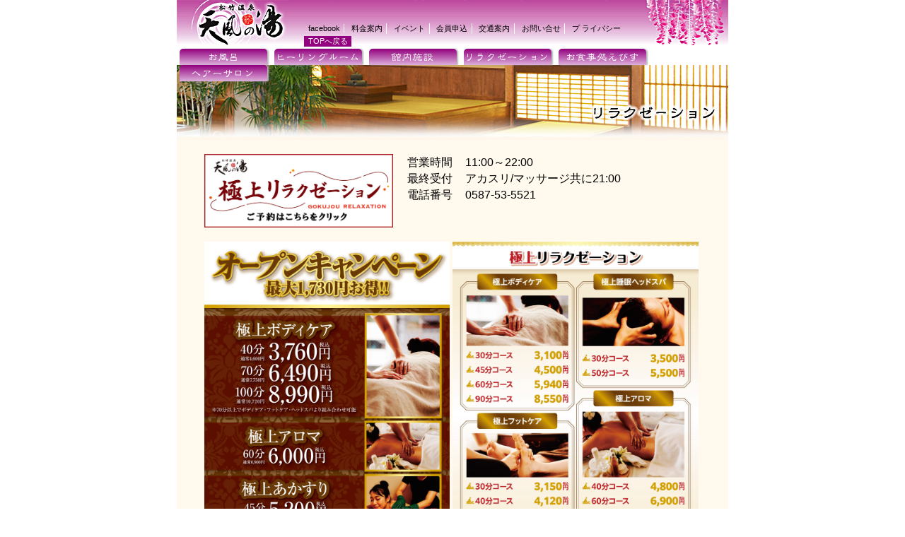

--- FILE ---
content_type: text/html
request_url: http://tenpunoyu.jp/relaxation.html
body_size: 5932
content:
<!DOCTYPE html>
<html>
  <!-- InstanceBegin template="/Templates/matutakeonsenTemplate.dwt" codeOutsideHTMLIsLocked="false" -->
  <head>
    <meta http-equiv="content-type" content="text/html; charset=utf-8">
    <meta name="viewport" content="width=device-width, initial-scale=1">
    <!-- InstanceBeginEditable name="doctitle" -->
    <title>松竹温泉 天風の湯　「滋和堂」</title>
    <!-- InstanceEndEditable -->
    <link href="css/global.css" rel="stylesheet" type="text/css">
    <link rel="stylesheet" href="http://maxcdn.bootstrapcdn.com/font-awesome/4.3.0/css/font-awesome.min.css">
    <script src="js/jquery-1.7.1.min.js"></script>
    <script>
$(function() {
    $('#navToggle').click(function(){//headerに .openNav を付加・削除
        $('header').toggleClass('openNav');
    });
});
</script> <script>
  (function(i,s,o,g,r,a,m){i['GoogleAnalyticsObject']=r;i[r]=i[r]||function(){
  (i[r].q=i[r].q||[]).push(arguments)},i[r].l=1*new Date();a=s.createElement(o),
  m=s.getElementsByTagName(o)[0];a.async=1;a.src=g;m.parentNode.insertBefore(a,m)
  })(window,document,'script','https://www.google-analytics.com/analytics.js','ga');

  ga('create', 'UA-91170536-1', 'auto');
  ga('send', 'pageview');

</script><!-- InstanceBeginEditable name="head" -->
    <link href="css/flexslider.css" rel="stylesheet" type="text/css">
    <link href="css/relaxation.css?date=2308281817" rel="stylesheet" type="text/css">
    <link rel="stylesheet" href="css/lightbox.min.css">
    <script src="js/lightbox.min.js"></script>
    <script src="js/jquery.flexslider.js"></script>
    <script type="text/javascript" charset="utf-8">
</script><!-- InstanceEndEditable -->
  </head>
  <body>
    <div id="container">
      <header>
        <div id="root"><a href="index.html"></a></div>
        <div id="navToggle"></div>
        <div id="headerMenu">
          <ul id="headerMenu_list">
            <li class="topmenu4sp"><a href="bath.html">お風呂</a> </li>
            <li class="topmenu4sp"><a href="healing.html">ヒーリングルーム</a> </li>
            <li class="topmenu4sp"><a href="facility.html">館内施設</a> </li>
            <li class="topmenu4sp"><a href="relaxation.html">リラクゼーション</a> </li>
            <li class="topmenu4sp"><a href="restaurant.html">お食事処えびす</a> </li>
            <li class="topmenu4sp"><a href="hairsalon.html">ヘアーサロンいちかみ</a> </li>
            <li id="headerMenu_facebook"><a href="https://www.facebook.com/%E6%9D%BE%E7%AB%B9%E6%B8%A9%E6%B3%89%E5%A4%A9%E9%A2%A8%E3%81%AE%E6%B9%AF-169629723075549/">facebook</a>
            </li>
            <li id="headerMenu_fee"><a href="fee.html">料金案内</a> </li>
            <li id="headerMenu_maeuri"><a href="https://www.asoview.com/channel/tickets/ljCA52e59h/?utm_source=ticket_direct">お
                得な前売りチケット</a><!--スマホ版のみ表示--> </li>
            <li id="headerMenu_event"><a href="event.html">イベント</a> </li>
            <li id="headerMenu_member"><a href="member.html">会員申込</a> </li>
            <li id="headerMenu_access"><a href="access.html">交通案内</a> </li>
            <li id="headerMenu_mail"><a href="inquiry.html">お問い合せ</a> </li>
            <li id="headerMenu_privacy"><a href="http://www.tsuchiyacorp.co.jp/privacy/">プ
                ライバシー</a> </li>
            <li id="headerMenu_top"><a href="index.html">TOPへ戻る</a> </li>
          </ul>
        </div>
      </header>
      <div id="topMenu">
        <ul id="topMenu_list">
          <li><a href="bath.html" id="topMenu_bath">お風呂</a> </li>
          <li><a href="healing.html" id="topMenu_healing">ヒーリングルーム</a> </li>
          <li><a href="facility.html" id="topMenu_facility">館内施設</a> </li>
          <li><a href="relaxation.html" id="topMenu_relaxation">リラクゼーション</a> </li>
          <li><a href="restaurant.html" id="topMenu_restaurant">お食事処えびす</a> </li>
          <li><a href="hairsalon.html" id="topMenu_hairsalon">ヘアーサロン</a> </li>
        </ul>
      </div>
      <div id="mainContents">
        <div><!-- InstanceBeginEditable name="mainContents"極上リラク
          ゼーション -->
          <div id="relaxation_header"></div>
          <div id="relaxation_container">
            <div id="shop_header">
              <div id="shopLogo"><a href="https://www.peakmanager.com/online/index/v2r3m8"><img

                    src="img/gokujho/gokujhobanner.png" alt="滋和堂" width="100%"></a></div>
              <div id="shopInfo_table">
                <table class="shopInfo">
                  <tbody>
                    <tr>
                      <th>営業時間</th>
                      <td>11:00～22:00</td>
                    </tr>
                    <tr>
                      <th>最終受付</th>
                      <td>アカスリ/マッサージ共に21:00</td>
                    </tr>
                    <tr>
                      <th>電話番号</th>
                      <td>0587-53-5521</td>
                    </tr>
                  </tbody>
                </table>
              </div>
            </div>
            <div id="relaxation_kokuchi"></div>
            <ul id="giwado_menu">
              <li id="giwadomenu_bodycare"><img src="img/gokujho/menu01.jpg" height="auto"

                  width="100%"></li>
              <li id="giwadomenu_asitubo"><img src="img/gokujho/menu02.jpg" height="auto"

                  width="100%"></li>
              <li id="giwadomenu_oil"><img src="img/gokujho/menu03.jpg" height=""

                  width="100%"></li>
            </ul>
          </div>
          <!-- InstanceEndEditable --></div>
      </div>
      <footer>Copyright © Tsuchiyacorporation.Co.,Ltd.All Right reserved.</footer>
    </div>
    
  </body>
  <!-- InstanceEnd -->
</html>


--- FILE ---
content_type: text/css
request_url: http://tenpunoyu.jp/css/global.css
body_size: 11076
content:
@charset "utf-8";
/* CSS Document */

* {
	margin: 0;
	padding: 0;
	font-family: "ヒラギノ角ゴ Pro W3", "Hiragino Kaku Gothic Pro", "メイリオ", Meiryo, Osaka, "ＭＳ Ｐゴシック", "MS PGothic", sans-serif;
}
/*webfontの設定*/
@font-face {
	font-family: reisho;
	src: url(../font/reisho.eot); /* IE9以上用 */
	src: url(../font/reisho.eot?#iefix) format("embedded-opentype"), /* IE8以前用 */ url(../font/reisho.woff) format("woff"), /* モダンブラウザ用 */ url(../font/reisho.ttf) format("truetype"); /* iOS, Android用 */
	font-weight: normal; /* 念の為指定しておきます */
	font-style: normal;
}
/*webfontの設定ここまで*/
ul, li {
	margin: 0;
	padding: 0;
}
a {
	color: black;
	text-decoration: none;
}
a:hover {
	color: #BB0068;
}
h2 {
	border-left: 4px solid #91007d;
	border-bottom: 1px solid #91007d;
	background-color: #ffffff;
	font-size: 100%;
	text-indent: 1em;
	margin-bottom: 1em;
	padding: 0.2em;
}
h3 {
	font-size: 100%;
	text-indent: 1em;
}
h3:before {
	content: "■";
	color: #91007d;
}
h4 {
	width: 95%;
	margin: 4em auto 1.5em;
	padding-top: 0.1em;
	color: white;
	font-size: 50%;
	font-weight: bold;
	letter-spacing: 0.2em;
	text-indent: 1em;
	line-height: 2em;
	background-image: -webkit-linear-gradient(90deg, rgba(231,231,231,1.00) 0%, rgba(163,163,163,1.00) 100%);
	background-image: -moz-linear-gradient(90deg, rgba(231,231,231,1.00) 0%, rgba(163,163,163,1.00) 100%);
	background-image: -o-linear-gradient(90deg, rgba(231,231,231,1.00) 0%, rgba(163,163,163,1.00) 100%);
	background-image: linear-gradient(0deg, rgba(231,231,231,1.00) 0%, rgba(163,163,163,1.00) 100%);
	box-shadow: 0 7px 5px -5px #aaa;
}
h5 {
	background-image: -webkit-linear-gradient(90deg, rgba(243,229,245,1.00) 0%, rgba(225,190,231,1.00) 100%);
	background-image: -moz-linear-gradient(90deg, rgba(243,229,245,1.00) 0%, rgba(225,190,231,1.00) 100%);
	background-image: -o-linear-gradient(90deg, rgba(243,229,245,1.00) 0%, rgba(225,190,231,1.00) 100%);
	background-image: linear-gradient(0deg, rgba(243,229,245,1.00) 0%, rgba(225,190,231,1.00) 100%);
	border-bottom: 2px solid #91007d;
	padding: 0.2em 0 0 0.5em;
	margin-bottom: 0.5em;
}
h6{
	background-color: #91007d;
	color: #ffffff;
	font-weight: bold;
	font-size: 100%;
	margin-bottom: 0.5em;
	padding: 0.3em 0;
}
.bold{
	font-weight: bold;
}
.red{
	color: #ff0000;
}
.spbr {
	display: none;/*スマホ用改行*/
}
.pcbr {
	display: block;/*PC用改行*/
}
.fcred{
	color: red;
}
.fwbold{
	font-weight: bold;
}
.tdunderline{
	text-decoration: underline;
}

.denyborder{
	display: inline-block;         /* 打ち消し線と文字の幅を揃えられるようにする */
	position: relative;            /* 打ち消し線の位置を調整する時の基準点になるようにする */
}
 
.denyborder:before {
	content: '';                	/* 擬似要素に実体を持たせる */
	width: 100%;                	/* 打ち消し線の幅を指定する*/
	height: 1px;                	/* 線を表示させるために1pxだけ高さを入れる */
	border-top: solid 2px #000000;  /* 二重線の上側になる線をひく */
	position: absolute;            	/* 線の位置を自由に動かせるようにする */
	left: 0 ;                    	/* 線の位置を左に揃える */
	top: calc(50% - 3px) ;          /* 線の位置を真ん中から3px上にする */
}
 
.denyborder:after {
	content: '';                		/* 擬似要素に実体を持たせる */
	width: 100%;                		/* 打ち消し線の幅を指定する*/
	height: 1px;                		/* 線を表示させるために1pxだけ高さを入れる */
	border-bottom: solid 2px #000000;   /* 二重線の下側になる線をひく */
	position: absolute;           		/* 線の位置を自由に動かせるようにする */
	left: 0 ;                    		/* 線の位置を左に揃える */
	bottom: calc(50% - 3px);        	/* 線の位置を真ん中から3px下にする */
}

#container {
	width: 780px;
	margin: 0 auto;
}
header {
	width: 100%;
	height: 69px;
	background-image: url(../img/headerImg.gif);
	background-size: contain;
	background-repeat: no-repeat;
}
#root {
	width: 180px;
	height: 65px;
	float: left;
	clear: both;
}
#root a {
	display: block;
	width: 100%;
	height: 100%;
}
/*ハンバーガーボタン*/
#navToggle {
	display: none; /*通常時は非表示にしておきます*/
	position: absolute; /*bodyに対しての絶対位置指定です*/
	right: 5px;
	top: 8px;
	width: 6.3em;
	height: 1.3em;
	cursor: pointer;
	border: 1px solid #91007d;
	background-image: -webkit-linear-gradient(90deg, rgba(222,176,220,1.00) 0%, rgba(145,0,125,1.00) 100%);
	background-image: -moz-linear-gradient(90deg, rgba(222,176,220,1.00) 0%, rgba(145,0,125,1.00) 100%);
	background-image: -o-linear-gradient(90deg, rgba(222,176,220,1.00) 0%, rgba(145,0,125,1.00) 100%);
	background-image: linear-gradient(0deg, rgba(222,176,220,1.00) 0%, rgba(145,0,125,1.00) 100%);
	color: #ffffff;
	font-size: 80%;
	padding: 0.3em 0.5em;
	border-radius: 3px;
	-webkit-box-shadow: 1px 1px 1px 0px #666666;
	box-shadow: 1px 1px 1px 0px #666666;
	-moz-box-shadow: 1px 1px 1px 0px #666666;
	text-align: center;
	line-height: 140%;
}
#navToggle::after {
	content: "メニュー　▼";
	font-family: "ＭＳ ゴシック", "MS Gothic", "Osaka－等幅", "Osaka-mono", "monospace";
	/*margin-left: 0.5em;*/
}
#navToggle div {
	position: relative
} /*spanの絶対位置指定の親にします*/
#navToggle span {
	display: block;
	position: absolute; /*#navToggle div に対して*/
	width: 100%;
	border-bottom: solid 3px #fff;
	-webkit-transition: .35s ease-in-out;
	-moz-transition: .35s ease-in-out;
	transition: .35s ease-in-out
}
#navToggle span:nth-child(1) {
	top: 0
}
#navToggle span:nth-child(2) {
	top: 11px
}
#navToggle span:nth-child(3) {
	top: 22px
}
/**/
#headerMenu {
	float:left;
	margin-top: 30px;
	width: 510px;
}
#headerMenu_list {
	list-style: none;
}
#headerMenu_list li {
	display: inline-block;
	font-size: 70%;
	padding: 0 0.5em;
}
#headerMenu_list li.topmenu4sp{
	display: none;
}
#headerMenu_list li:nth-child(-n+13) {
	border-right: 1px solid #ffffff;
}
#headerMenu_list li a {
}
#headerMenu_top {
	background-color: #93007F;
	color: white;
	padding: 2px 3px;
}
#headerMenu_top a {
	color: white;
	text-decoration: none;
}
#headerMenu_list li#headerMenu_maeuri{
	display: none;
}


#topMenu {
	width: 100%;
	height: 23px;
	margin-left: auto;
	margin-right: auto;
	z-index: 0;
}
#topMenu_list {
	list-style: none;
}
#topMenu_list li {
	display: inline-block;
	margin-left: 4px;
	width: 124px;/*←メニュー数6に増やした場合*/
	/*width: 150px;/*←メニュー数5の場合*/
	height: 23px;
	background-image: -webkit-linear-gradient(90deg, rgba(222,176,220,1.00) 0%, rgba(145,0,125,1.00) 100%);
	background-image: -moz-linear-gradient(90deg, rgba(222,176,220,1.00) 0%, rgba(145,0,125,1.00) 100%);
	background-image: -o-linear-gradient(90deg, rgba(222,176,220,1.00) 0%, rgba(145,0,125,1.00) 100%);
	background-image: linear-gradient(0deg, rgba(222,176,220,1.00) 0%, rgba(145,0,125,1.00) 100%);
	border-top-left-radius: 5px;
	border-top-right-radius: 5px;
	margin-right: 2px;
	-webkit-box-shadow: 2px 0px 2px #B8B8B8;
	box-shadow: 2px 0px 2px #B8B8B8;
}
#topMenu_list li a {
	display: block;
	width: 122px;/*←メニュー数6に増やした場合*/
	/*width: 148px;/*←メニュー数5の場合*/
	height: 22px;
	text-align: center;
	color: #FFFFFF;
	padding-top: 4px;/*←メニュー数6に増やした場合*/
	/*padding-top: 3px;/*←メニュー数5の場合*/
	font-family: "reisho";
	text-decoration: none;
	font-size:93%;/*←メニュー数6に増やした場合*/
}
#mainContents {
	background-color: #FFF9EE;
	width: 100%;
	min-height: 800px;
	z-index: 9999;
	padding-bottom: 5em;
}
footer{
	text-align:center;
	font-size:70%;
}
/*画像*/
.drop-shadow {
	-webkit-box-shadow: 0 10px 6px -6px #777;
	-moz-box-shadow: 0 10px 6px -6px #777;
	box-shadow: 0 10px 6px -6px #777;
}

 @media screen and (max-width:480px) {
.spbr {
	display: block;/*スマホ用改行*/
}
.pcbr {
	display: none;/*PC用改行*/
}
#container {
	width: 100%;
	margin: 0 auto;
}
header {
	height: 50px;
	background-size: cover;
}
#root {
	width: 138px;
	height: 50px;
}
/*ハンバーガーボタン*/
#navToggle {
	display: table-cell;
	vertical-align: middle;
}
#headerMenu {
	position: absolute;
	top: -9999px;
	left: 40%;
	width: 60%;
	z-index: 10000;
}
#headerMenu_list li {
	display: block;
	background-color: #666666;
	font-size: 100%;
	margin: 0;
	padding: 0;
	border-bottom: 1px dashed #ffffff;
}
#headerMenu_list li.topmenu4sp{
	display: block;
}
#headerMenu_list li:nth-child(-n+11) {
	border-right: none;
}
#headerMenu_list li a {
	color: #ffffff;
	display: block;
	width: 100%;
	height: 100%;
	margin: 0;
	padding: 0.5em 1em;
}
#headerMenu_list li:last-child {
	border-bottom: none;
}
#headerMenu_list li#headerMenu_maeuri{
	display: block;
}
/*ハンバーガーメニュー*/
.openNav #navToggle::after {
	content: "閉じる　✕";
}
.openNav #navToggle span:nth-child(1) {
	top: 11px;
	-webkit-transform: rotate(-45deg);
	-moz-transform: rotate(-45deg);
	transform: rotate(-45deg)
}
.openNav #navToggle span:nth-child(2), .openNav #navToggle span:nth-child(3) {
	top: 11px;
	-webkit-transform: rotate(45deg);
	-moz-transform: rotate(45deg);
	transform: rotate(45deg)
}
header.openNav #headerMenu {
	top: 20px;
}
/**/
#topMenu {
	height: 10%;
}
#topMenu_list {
	width: 100%;
	position: fixed;
	left: 0px;
	bottom: 0px;
	z-index: 9999;
	background-color: #91007d;/*ボトムフロートメニュー背景紫版の指定*/
}
#topMenu_list li {
	margin-left: 2%;
	width: 18%;
	height: 10%;
	background-image: none;
	border-top-left-radius: 0;
	border-top-right-radius: 0;
	margin-right: 0;
	-webkit-box-shadow: none;
	box-shadow: none;
}
#topMenu_list li:first-child {
	margin-left: 1%;
}
footer{
	margin-bottom:20%;
	border-top:1px solid #cccccc;
}
/*ボトムフロートメニュー背景紫版の指定*/
#topMenu_list li a {
	display: block;
	width: 100%;
	padding-top: 60%;
	text-indent: -9999px;
	background-repeat: no-repeat;
	background-size: 80%;
	background-position: center;
}
#topMenu_bath {
	background-image: url(../img/icon/mobile_icon_bath.gif);
}
#topMenu_healing {
	background-image: url(../img/icon/mobile_icon_healing.gif);
}
#topMenu_facility {
	background-image: url(../img/icon/mobile_icon_facility.gif);
}
#topMenu_relaxation {
	background-image: url(../img/icon/mobile_icon_relaxation.gif);
}
#topMenu_restaurant {
	background-image: url(../img/icon/mobile_icon_restaurant.gif);
}

/* =========================
   スマホ用TOPメニュー 最終安定版
========================= */

@media screen and (max-width:480px) {

#topMenu_list {
    height: 80px;
}

#topMenu_list li {
    width: 20%;
    height: 100%;
    margin: 0;
}

#topMenu_list li a {
    display: flex;
    align-items: center;
    justify-content: center;
    height: 100%;
    padding: 0;
    background-size: auto 60%;
    background-position: center;
}

}


--- FILE ---
content_type: text/css
request_url: http://tenpunoyu.jp/css/relaxation.css?date=2308281817
body_size: 3431
content:
@charset "utf-8";
/* CSS Document */

#relaxation_header{
	background-image:url(../img/headImg/head_relaxation.jpg);
	background-repeat:no-repeat;
	background-size: auto;
	background-position:bottom right;
	width:100%;
	height:0;
	padding-top:13.59%;
	text-indent:-9999px;
}
#relaxation_container{
	width:90%;
	height:auto;
	margin-left:auto;
	margin-right:auto;
	margin-top:20px;		
}
#shop_header{
	width:100%;
	overflow:hidden;
	margin-bottom:1em;
}
#shopLogo{
	display:inline-block;
	width:38%;
	vertical-align: top;
}
#shopLogo img{
	width: 100%;
	height: auto;
}
#shopInfo_table{
	display:inline-block;
	width:55%;
	margin-left:2%;
	vertical-align: middle;
}
.shopInfo{
	width:100%;
	text-align:left;
	margin-left:auto;
	margin-right:auto;
}
.shopInfo th{
	width:5em;
	font-weight:normal;
	vertical-align:top;
}
.shopInfo td{
}

#giwado_menu{
	width: 100%;
}
#giwado_menu li{
	list-style: none;
	display: inline-block;
}
#giwado_menu li img{
	width: 100%;
	height: auto;
}
#giwadomenu_bodycare,#giwadomenu_asitubo,#giwadomenu_oil,#giwadomenu_stress{
	width: 49.5%;
}

#relaxation_kokuchi{
	text-align: center;
}
#relaxation_kokuchi p{
	margin-bottom: 1em;
}
#relaxation_kokuchi img{
	width: 100%;
	height: auto;
}
#carousel {
	margin-bottom: 65px;
}
#carousel ul li {
	width: 100px;
}
#carousel ul li img {
	width: 100%;
	height: 73%;
}
#slider {
	margin-top: -60px;
}

/**.relaxationMenu{
	width:100%;
	overflow:hidden;
	margin-bottom:1em;
}
.relaxationMenu_img{
	display: table-cell;
	width:48%;
}
.relaxationMenu_img img{
	width:100%;
	height:auto;
}
.relaxationMenu_detail{
	display: table-cell;
	width:48%;
	vertical-align:top;
}
.relaxationMenu_detail p{
	padding-left:0.5em;
}
.relaxationfee{
	width:100%;
	border-collapse:collapse;
	margin-bottom:1em;
}
.relaxationfee th{
	font-weight:normal;
	border:2px solid #FFF9EE;
	background-image: -webkit-linear-gradient(90deg,rgba(243,229,245,1.00) 0%,rgba(225,190,231,1.00) 100%);
	background-image: -moz-linear-gradient(90deg,rgba(243,229,245,1.00) 0%,rgba(225,190,231,1.00) 100%);
	background-image: -o-linear-gradient(90deg,rgba(243,229,245,1.00) 0%,rgba(225,190,231,1.00) 100%);
	background-image: linear-gradient(0deg,rgba(243,229,245,1.00) 0%,rgba(225,190,231,1.00) 100%);
	padding:0.2em;
}
.relaxationfee th:first-child{
	width:8em;
	white-space:nowrap;
}
.relaxationfee td{
	text-align:center;
	background-color:#ffffff;
	border:2px solid #FFF9EE;
	padding:0.2em;
}
.relaxationMenu_comment{
	text-align:left !important;
	padding-left:1em !important;
}
.relaxtion_caution{
	list-style:outside;
	padding:0.5em 0.5em 0.5em 2em;
	border:1px dashed #91007d;
	background-color:#FFFFFF;
	margin-bottom:1em;
}
.thaiMenu_img{
	display: table-cell;
	width:30%;
}
.thaiMenu_img img{
	width:100%;
	height:auto;
}
#thaiset_title{
	background-color:#93007F;
	color:#ffffff;
}**/

@media screen and (max-width:480px){
#relaxation_header{
	display:none;
}
#relaxation_container{
	width:98%;
	height:auto;
	margin-top:0;
}
#shopLogo{
	display:block;
	width:60%;
	margin-left:auto;
	margin-right:auto;
}
#shopInfo_table{
	display:block;
	width:98%;
	margin-left:auto;
	margin-right:auto;
}
#giwadomenu_bodycare,#giwadomenu_asitubo,#giwadomenu_oil,#giwadomenu_stress{
	width: 100%;
}
/**.relaxationMenu_img{
	display:block;
	width:100%;
}
.relaxationMenu_detail{
	display:block;
	width:100%;
}
.thaiMenu_img{
	display: block;
	width:90%;
	margin-left:auto;
	margin-right:auto;
}**?
}


--- FILE ---
content_type: text/plain
request_url: https://www.google-analytics.com/j/collect?v=1&_v=j102&a=852639734&t=pageview&_s=1&dl=http%3A%2F%2Ftenpunoyu.jp%2Frelaxation.html&ul=en-us%40posix&dt=%E6%9D%BE%E7%AB%B9%E6%B8%A9%E6%B3%89%20%E5%A4%A9%E9%A2%A8%E3%81%AE%E6%B9%AF%E3%80%80%E3%80%8C%E6%BB%8B%E5%92%8C%E5%A0%82%E3%80%8D&sr=1280x720&vp=1280x720&_u=IEBAAEABAAAAACAAI~&jid=795699799&gjid=1445278615&cid=2006288118.1768661617&tid=UA-91170536-1&_gid=1042783268.1768661617&_r=1&_slc=1&z=20917499
body_size: -449
content:
2,cG-KPGGH218W2